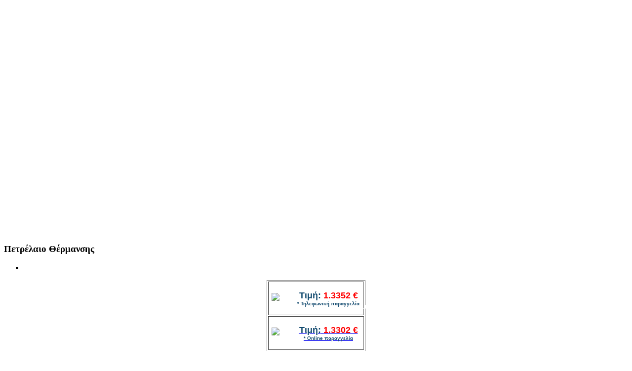

--- FILE ---
content_type: text/html; charset=utf-8
request_url: http://www.athens-service.gr/index.php?option=com_content&view=article&id=62&Itemid=59
body_size: 6803
content:
<!DOCTYPE html PUBLIC "-//W3C//DTD XHTML 1.0 Transitional//EN" "http://www.w3.org/TR/xhtml1/DTD/xhtml1-transitional.dtd">
<html xmlns="http://www.w3.org/1999/xhtml" xml:lang="el-gr" lang="el-gr" >
<head>
 <meta http-equiv="X-UA-Compatible" content="IE=EmulateIE8" />
 <meta name="google-site-verification" content="X9auXtlg9zQWDLd_rnHDFpZ9_8OSB54RdxNRf1wOuHg" />

   <base href="http://www.athens-service.gr/index.php" />
  <meta http-equiv="content-type" content="text/html; charset=utf-8" />
  <meta name="robots" content="index, follow" />
  <meta name="keywords" content="Διαχείριση Πολυκατοικιών || Έκδοση κοινοχρήστων || Διανομή πετρελαίου θέρμανσης || 24ωρη τεχνική κάλυψη || Κοινόχρηστα πολυκατοικιών" />
  <meta name="title" content="e-υπηρεσίες" />
  <meta name="description" content="Διαχείριση Πολυκατοικιών || Έκδοση κοινοχρήστων || Διανομή πετρελαίου θέρμανσης || 24ωρη τεχνική κάλυψη || Κοινόχρηστα πολυκατοικιών" />
  <meta name="generator" content="Joomla! 1.5 - Open Source Content Management" />
  <title>e-υπηρεσίες</title>
  <link href="/templates/finish_athens_sevice_flash/favicon.ico" rel="shortcut icon" type="image/x-icon" />
  <link rel="stylesheet" href="/media/com_acymailing/css/module_default.css" type="text/css" />
  <script type="text/javascript" src="/media/system/js/mootools.js"></script>
  <script type="text/javascript" src="/media/system/js/caption.js"></script>
  <script type="text/javascript" src="/media/com_acymailing/js/acymailing_module.js"></script>
  <script type="text/javascript">
<!--
					var acymailing = Array();
					acymailing['NAMECAPTION'] = 'Ονοματεπώνυμο';
					acymailing['NAME_MISSING'] = 'Παρακαλούμε εισάγετε το όνοματεπώνυμο σας';
					acymailing['EMAILCAPTION'] = 'E-mail';
					acymailing['VALID_EMAIL'] = 'Παρακαλούμε εισάγετε μια σωστή διεύθυνση e-mail';
					acymailing['ACCEPT_TERMS'] = 'Please check the Terms and Conditions';
					acymailing['CAPTCHA_MISSING'] = 'ERROR_CAPTCHA';
					acymailing['NO_LIST_SELECTED'] = 'NO_LIST_SELECTED';
			//--><!--
		acymailing['reqFieldsformAcymailing1'] = Array('lastname','html');
		acymailing['validFieldsformAcymailing1'] = Array('Please enter a value for the field \"Επώνυμο\"','Please enter a value for the field \"Λήψη\"');
		//-->
<!--
acymailing['excludeValuesformAcymailing1'] = Array();
acymailing['excludeValuesformAcymailing1']['lastname'] = 'Επώνυμο';
acymailing['excludeValuesformAcymailing1']['name'] = 'Όνομα';
acymailing['excludeValuesformAcymailing1']['email'] = 'E-mail';
//-->
  </script>

 <link href="/templates/finish_athens_sevice_flash/favicon.ico" rel="shortcut icon" type="image/x-icon" />
 <link rel="stylesheet" href="/templates/system/css/system.css" type="text/css" />
 <link rel="stylesheet" href="/templates/system/css/general.css" type="text/css" />
 <link rel="stylesheet" type="text/css" href="/templates/finish_athens_sevice_flash/css/template.css" media="screen" />
 <!--[if IE 6]><link rel="stylesheet" href="/templates/finish_athens_sevice_flash/css/template.ie6.css" type="text/css" media="screen" /><![endif]-->
 <!--[if IE 7]><link rel="stylesheet" href="/templates/finish_athens_sevice_flash/css/template.ie7.css" type="text/css" media="screen" /><![endif]-->
 <script type="text/javascript">if ('undefined' != typeof jQuery) document._artxJQueryBackup = jQuery;</script>
 <script type="text/javascript" src="/templates/finish_athens_sevice_flash/jquery.js"></script>
 <script type="text/javascript">jQuery.noConflict();</script>
 <script type="text/javascript" src="/templates/finish_athens_sevice_flash/script.js"></script>
 <script type="text/javascript">if (document._artxJQueryBackup) jQuery = document._artxJQueryBackup;</script>
 
 <meta http-equiv="content-type" content="text/html;charset=utf-8" />
 <link type="text/css" href="/menu.css" rel="stylesheet" />
 
 <script type="text/javascript" src="/menu.js"></script>
 
</head>
<body class="joomla15">
<div id="art-main">
<div class="art-sheet">
    <div class="art-sheet-tl"></div>
    <div class="art-sheet-tr"></div>
    <div class="art-sheet-bl"></div>
    <div class="art-sheet-br"></div>
    <div class="art-sheet-tc"></div>
    <div class="art-sheet-bc"></div>
    <div class="art-sheet-cl"></div>
    <div class="art-sheet-cr"></div>
    <div class="art-sheet-cc"></div>
    <div class="art-sheet-body">
<div class="art-header">
    <div class="art-header-center">
        <div class="art-header-png"></div>
        <div class="art-header-jpeg"></div>
    </div>
	
<!--<	
<script type="text/javascript" src="/swfobject.js"></script>
<div id="art-flash-area">
<div id="art-flash-container">
<object classid="clsid:D27CDB6E-AE6D-11cf-96B8-444553540000" width="988" height="200" id="art-flash-object">
	<param name="movie" value="/container.swf" />
	<param name="quality" value="high" />
	<param name="scale" value="default" />
	<param name="wmode" value="transparent" />
	<param name="flashvars" value="color1=0xFFFFFF&amp;alpha1=.50&amp;framerate1=29&amp;loop=true&amp;wmode=transparent&amp;clip=/images/flash.swf&amp;radius=5&amp;clipx=0&amp;clipy=10&amp;initalclipw=974&amp;initalcliph=190&amp;clipw=974&amp;cliph=190&amp;width=988&amp;height=200&amp;textblock_width=0&amp;textblock_align=no" />
    <param name="swfliveconnect" value="true" />
-->	
	
<!--<
	<object type="application/x-shockwave-flash" data="/container.swf" width="988" height="200">
	    <param name="quality" value="high" />
	    <param name="scale" value="default" />
	    <param name="wmode" value="transparent" />
    	<param name="flashvars" value="color1=0xFFFFFF&amp;alpha1=.50&amp;framerate1=29&amp;loop=true&amp;wmode=transparent&amp;clip=/images/flash.swf&amp;radius=5&amp;clipx=0&amp;clipy=10&amp;initalclipw=974&amp;initalcliph=190&amp;clipw=974&amp;cliph=190&amp;width=988&amp;height=200&amp;textblock_width=0&amp;textblock_align=no" />
        <param name="swfliveconnect" value="true" />
	
		<div class="art-flash-alt"><a href="http://www.adobe.com/go/getflashplayer"><img src="http://www.adobe.com/images/shared/download_buttons/get_flash_player.gif" alt="Get Adobe Flash player" /></a></div>
	
	</object>
	
</object>
</div>
</div>
<script type="text/javascript">swfobject.switchOffAutoHideShow();swfobject.registerObject("art-flash-object", "9.0.0", "/expressInstall.swf");</script>
-->
<a href="/index.php" alt="Athens-Service"><div class="art-headerobject"></div></a>


<div class="art-logo">

<a href="http://www.athens-service.gr/index.php?option=com_content&view=article&id=51&Itemid=123" alt="Athens-Service"><div class="art-tuv"></div></a>

<a href="/index.php" alt="Athens-Service"><div class="art-phone"></div></a>
 <!--< 
 <h1 id="name-text" class="art-logo-name"><a href="/">TEST HEAD</a></h1>
 <h2 id="slogan-text" class="art-logo-text">TEST SLOGAN</h2>  
 -->

 </div>

</div>
<!--< top menu start-->
<div class="art-nav">
	
<div id="menu">
  <ul class="menu">

        <li><a href="http://www.athens-service.gr/" ><span>Αρχική σελίδα</span></a>
           
</li>
        <li><a href="http://www.athens-service.gr/index.php?option=com_content&view=article&id=47&Itemid=27" class="parent"><span>Εταιρία</span></a>
            <div><ul>
                <li><a href="http://www.athens-service.gr/index.php?option=com_content&view=article&id=48&Itemid=119"><span>Προφίλ</span></a></li>
                <li><a href="http://www.athens-service.gr/index.php?option=com_content&view=article&id=49&Itemid=2"><span>Φιλοσοφία</span></a></li>
                <li><a href="http://www.athens-service.gr/index.php?option=com_content&view=article&id=52&Itemid=37"><span>Πολιτική Εταιρίας</span></a></li>
				<li><a href="http://www.athens-service.gr/index.php?option=com_content&view=article&id=51&Itemid=123"><span>Πιστοποίηση Υπηρεσιών</span></a></li>
                <li><a href="http://www.athens-service.gr/index.php?option=com_content&view=article&id=50&Itemid=41"><span>Εταιρικά Νέα</span></a></li>
				
                
                
            </ul></div>
        </li>
<li><a href="http://www.athens-service.gr/index.php?option=com_content&view=article&id=53&Itemid=48" class="parent"><span>Υπηρεσίες</span></a>
            <div><ul>
                <li><a href="http://www.athens-service.gr/index.php?option=com_content&view=article&id=54&Itemid=53"><span>Διαχείριση Κτιρίων</span></a></li>
                <li><a href="http://www.athens-service.gr/index.php?option=com_content&view=article&id=55&Itemid=49"><span>Πακέτα Υπηρεσιών</span></a></li>
                <li><a href="http://www.athens-service.gr/index.php?option=com_content&view=article&id=56&Itemid=54"><span>Έκδοση Κοινοχρήστων</span></a></li>
                <li><a href="http://www.athens-service.gr/index.php?option=com_content&view=article&id=57&Itemid=55"><span>Τεχνική Κάλυψη</span></a></li>
                <li><a href="http://www.athens-service.gr/index.php?option=com_content&view=article&id=58&Itemid=56"><span>Διανομή Πετρελαίου</span></a></li>
                <li><a href="http://www.athens-service.gr/index.php?option=com_content&view=article&id=59&Itemid=57"><span>Εξοικονόμηση Ενέργειας</span></a></li>
                <li><a href="http://www.athens-service.gr/index.php?option=com_content&view=article&id=60&Itemid=58"><span>Νομική Κάλυψη</span></a></li>
                <li><a href="http://www.athens-service.gr/index.php?option=com_content&view=article&id=53&Itemid=48"><span>Real Estate</span></a></li>
            </ul></div>
        </li>
        <li><a href="http://www.athens-service.gr/index.php?option=com_content&view=article&id=62&Itemid=59" class="parent"><span>e-Υπηρεσίες</span></a>
         <div><ul>
          <li><a href="http://www.athens-service.gr/index.php?option=com_content&view=article&id=63&Itemid=60"><span>e-Κοινόχρηστα</span></a></li>
          <li><a href="http://www.athens-service.gr/index.php?option=com_content&view=article&id=64&Itemid=61"><span>e-Service</span></a></li>
          <li><a href="http://www.athens-service.gr/index.php?option=com_content&view=article&id=65&Itemid=62"><span>e-Θέρμανση</span></a></li>
          <li><a href="http://www.athens-service.gr/index.php?option=com_content&view=article&id=55&Itemid=49"><span>e-Πακέτα</span></a></li>
          <li><a href="http://www.athens-service.gr/index.php?option=com_content&view=article&id=67&Itemid=64"><span>e-Διαχείριση</span></a></li>
          </ul></div>
          </li>
         <li><a href="http://www.athens-service.gr/index.php?option=com_content&view=article&id=118&Itemid=114"  target="_blank"><span>Forum</span></a></li>
        <li ><a href="http://www.athens-service.gr/index.php?option=com_content&view=article&id=68&Itemid=65"><span>Θέσεις Εργασίας</span></a></li>
        <li class="last"><a href="http://www.athens-service.gr/index.php?option=com_content&view=article&id=69&Itemid=66"><span>Επικοινωνία</span></a></li>
        <li><span></span></li>
        <li><span></span></li>
        <li><span></span></li>
    </ul>
</div>	
	
<div id="copyright"> <a href="http://apycom.com/"></a></div>	
	
</div>
<!--< top menu finish-->
<div class="art-content-layout">
    <div class="art-content-layout-row">
<div class="art-layout-cell art-content-sidebar1">

<div class="item-page"><div class="art-post">
    <div class="art-post-body">
<div class="art-post-inner">
<div class="art-postcontent">
<div class="art-article"><p style="text-align: center;"><span style="font-size: 11pt;"><span style="color: #ffffff;"> </span></span></p>
<p style="text-align: center;"><span style="font-size: 11pt;"><span style="color: #ffffff;">
<object width="650" height="271" data="/flash/online.swf" type="application/x-shockwave-flash">
<param name="src" value="/flash/online.swf" />
</object>
</span></span></p>
<p><span style="font-size: 11pt;"><span style="color: #ffffff;">Καλως ήρθατε στις online Υπηρεσίες της εταιρίας μας.. Τώρα μπορείτε εύκολα και γρήγορα χωρίς κόπο και αναμονές σε τηλεφωνικά κέντρα να κάνετε παραγγελία πετρελαίου θέρμανσης , να δηλώσετε οποιαδήποτε βλάβη αντιμετωπίζετε στο κτίριο σας, ή να υπολογίσετε τις δαπάνες του κτιρίου σας και να αναθέσετε σε εμάς τη διαχείρησή του..</span></span></p>
<p><span style="font-size: 11pt;"><span style="color: #ffffff;">Χρησιμοποιώντας τις online υπηρεσίες μας μας δίνετε την εντολή να αναλάβουμε τα προβλήματα σας και να τα αντιμετωπίζουμε αποκαθιστώντας τα. Μετά απο χρήση κάθε online υπηρεσίας θα έρχεται σε επαφή μαζί σας ένας απο τους αντιπροσώπους μας για επιβεβαίωση της υπηρεσίας </span><span style="color: #ffffff;">που ζητήσατε.</span></span></p></div>
</div>
<div class="cleared"></div>
</div>

		<div class="cleared"></div>
    </div>
</div>
</div>
  <div class="cleared"></div>
</div>
<div class="art-layout-cell art-sidebar2">
        <div class="art-block">
            <div class="art-block-tl"></div>
            <div class="art-block-tr"></div>
            <div class="art-block-bl"></div>
            <div class="art-block-br"></div>
            <div class="art-block-tc"></div>
            <div class="art-block-bc"></div>
            <div class="art-block-cl"></div>
            <div class="art-block-cr"></div>
            <div class="art-block-cc"></div>
            <div class="art-block-body">
        
                <div class="art-blockheader">
            <div class="l"></div>
            <div class="r"></div>
            <h3 class="t">
        Πετρέλαιο Θέρμανσης</h3>
        </div>
        
                <div class="art-blockcontent">
            <div class="art-blockcontent-body">
        
        
<ul>
      <li>

        		    </li>
    
</ul>

<table align="center" width="200" border="1">
    <tbody>
        <tr>
            <td>
                <p style="text-align: center;"><span style="font-size: large;"><strong><span style="color: #ff0000;"><span style="color: #ffffff;"><img alt="athens_service_telephone" src="/images/stories/athens_service_telephone.png" style="margin: 5px; float: left;" width="40" height="29" /><span style="font-family: arial,helvetica,sans-serif;"><span style="color: #124a6f;">Τιμή:</span></span></span><span style="font-family: arial,helvetica,sans-serif;"><span style="color: #124a6f;"> </span>1.3352 €<span style="color: #124a6f;"><span style="font-size: small;"><br /><span style="font-size: x-small;">* Τηλεφωνική παραγγελία</span></span></span></span></span></strong></span></p>
            </td>
        </tr>
        <tr>
            <td>
                <p style="text-align: center;"><a href="/index.php/e-yphresies/e-thermansi"><span style="font-size: large;"><strong><span style="color: #ff0000;"><span style="color: #ffffff;"><img alt="athens_service_pc" src="/images/stories/athens_service_pc.png" style="border: 0px none; margin: 5px; float: left;" width="40" height="27" /><span style="color: #124a6f;"> <span style="font-family: arial,helvetica,sans-serif;">Τιμή:</span></span></span><span style="font-family: arial,helvetica,sans-serif;"><span style="color: #124a6f;"> </span>1.3302 €<span style="font-size: small; color: #ffffff;"><span style="color: #124a6f;"></span><span style="color: #124a6f;"> <br /><span style="font-size: x-small;">* Online παραγγελία</span></span></span></span></span></strong></span></a></p>
            </td>
        </tr>
    </tbody>
</table>
<p style="text-align: center;"><img src="/images/stories/fort_me_arithmo.png" width="200" border="0" height="114" /></p>
        
        		<div class="cleared"></div>
            </div>
        </div>
        
        
        		<div class="cleared"></div>
            </div>
        </div>
        
        <div class="art-block">
            <div class="art-block-tl"></div>
            <div class="art-block-tr"></div>
            <div class="art-block-bl"></div>
            <div class="art-block-br"></div>
            <div class="art-block-tc"></div>
            <div class="art-block-bc"></div>
            <div class="art-block-cl"></div>
            <div class="art-block-cr"></div>
            <div class="art-block-cc"></div>
            <div class="art-block-body">
        
                <div class="art-blockheader">
            <div class="l"></div>
            <div class="r"></div>
            <h3 class="t">
        Newsletter</h3>
        </div>
        
                <div class="art-blockcontent">
            <div class="art-blockcontent-body">
        
        <div class="acymailing_module" id="acymailing_module_formAcymailing1">
	<div class="acymailing_fulldiv" id="acymailing_fulldiv_formAcymailing1"  >
		<form id="formAcymailing1" action="/index.php/e-yphresies" onsubmit="return submitacymailingform('optin','formAcymailing1')" method="post" name="formAcymailing1">
		<div class="acymailing_module_form" >
									<table class="acymailing_form">
				<tr>
												<td class="acyfield_lastname">
							<input id="user_lastname_formAcymailing1" size="15" onfocus="if(this.value == 'Επώνυμο') this.value = '';" onblur="if(this.value=='') this.value='Επώνυμο';" type="text" class="inputbox" name="user[lastname]" value="Επώνυμο" />							</td></tr><tr>							<td class="acyfield_name">
							<input id="user_name_formAcymailing1" size="15" onfocus="if(this.value == 'Όνομα') this.value = '';" onblur="if(this.value=='') this.value='Όνομα';" type="text" class="inputbox" name="user[name]" value="Όνομα" />							</td></tr><tr>							<td class="acyfield_email">
							<input id="user_email_formAcymailing1" size="15" onfocus="if(this.value == 'E-mail') this.value = '';" onblur="if(this.value=='') this.value='E-mail';" type="text" class="inputbox" name="user[email]" value="E-mail" />							</td></tr><tr>					<td class="captchakeymodule">
					<img class="captchaimagemodule" src="http://www.athens-service.gr/index.php?option=com_acymailing&amp;ctrl=captcha&amp;acyformname=formAcymailing1&amp;val=50" alt="captcha" />					<input id="user_captcha_formAcymailing1" class="inputbox captchafield" type="text" name="acycaptcha" size="5" /></td>
					</tr><tr>					<td  class="acysubbuttons">
												<span class="art-button-wrapper"><span class="art-button-l"> </span><span class="art-button-r"> </span><input class="button art-button subbutton" type="submit" value="Εγγραφή" name="Submit" onclick="try{ return submitacymailingform('optin','formAcymailing1'); }catch(err){alert('The form could not be submitted '+err);return false;}"/></span>
											</td>
				</tr>
			</table>
			<span class="acymailing_finaltext">Συμπληρώστε τα στοιχεία σας για να λαμβάνετε καθημερινή ενημέρωση με την τιμή πετρελαίου θέρμανσης.</span>			<input type="hidden" name="ctrl" value="sub"/>
			<input type="hidden" name="task" value="notask"/>
			<input type="hidden" name="redirect" value="http%3A%2F%2Fwww.athens-service.gr%2Findex.php%3Foption%3Dcom_content%26view%3Darticle%26id%3D62%26Itemid%3D59"/>
			<input type="hidden" name="redirectunsub" value="http%3A%2F%2Fwww.athens-service.gr%2Findex.php%3Foption%3Dcom_content%26view%3Darticle%26id%3D62%26Itemid%3D59"/>
			<input type="hidden" name="option" value="com_acymailing"/>
						<input type="hidden" name="hiddenlists" value="7,3"/>
			<input type="hidden" name="acyformname" value="formAcymailing1" />
						<input type="hidden" name="Itemid" value="59"/>			</div>
		</form>
	</div>
	</div>
        
        		<div class="cleared"></div>
            </div>
        </div>
        
        
        		<div class="cleared"></div>
            </div>
        </div>
        
        <div class="art-block">
            <div class="art-block-tl"></div>
            <div class="art-block-tr"></div>
            <div class="art-block-bl"></div>
            <div class="art-block-br"></div>
            <div class="art-block-tc"></div>
            <div class="art-block-bc"></div>
            <div class="art-block-cl"></div>
            <div class="art-block-cr"></div>
            <div class="art-block-cc"></div>
            <div class="art-block-body">
        
                <div class="art-blockheader">
            <div class="l"></div>
            <div class="r"></div>
            <h3 class="t">
        Χρήσιμα Νέα</h3>
        </div>
        
                <div class="art-blockcontent">
            <div class="art-blockcontent-body">
        
        <p style="text-align: left;"><span style="font-size: 12pt;"><span style="font-family: arial,helvetica,sans-serif;"><a href="http://www.megatv.com/koinoniaoramega/default.asp?catid=20695&amp;subid=2&amp;pubid=28180865" target="_blank"><strong>2/12/2011</strong><br />"Με το σταγονόμετρο"η θέρμανση σε πολλές πολυκατοικίες της πρωτεύουσας</a></span></span></p>
<p style="text-align: left;"><span style="font-size: 12pt;"><span style="font-family: arial,helvetica,sans-serif;"><a href="http://www.newsit.gr/default.php?pname=Article&amp;art_id=105585&amp;catid=3" target="_blank"><strong>09/11/2011</strong><br />Μια στις δύο πολυκατοικίες δεν ανάβει καλοριφέρ!</a></span></span></p>
<!--<
<p style="text-align: left;"       ><span style="font-family: arial,helvetica,sans-serif;"       ><span style="font-size: 11pt;"       ><a href="http://www.newsbomb.gr/chrhma/story/88910/mayros-cheimwnas-gia-chiliades-noikokyria"        target="_blank"><strong>31/10/2011</strong><br />«Μαύρος» χειμώνας για χιλιάδες νοικοκυριά.</a></span></span></p>
<p style="text-align: left;"                  ><span style="font-size: 11pt;"                  ><a href="http://www.newsit.gr/default.php?pname=Article&amp;art_id=102239&amp;catid=3"                   target="_blank"><strong>21/10/2011</strong><br />Ξεκινά η διάθεση του πετρελαίου θέρμανσης - Στα 92 με 95 λεπτά το λίτρο.</a></span></p>
<p style="text-align: left;"                     ><span style="font-size: 11pt;"                     ><a href="http://www.newsbomb.gr/koinwnia/story/86991/fwtia-h-timh-toy-petrelaioy-thermanshs"                      target="_blank"><strong>21/10/2011</strong><br />«Φωτιά» η τιμή του πετρελαίου θέρμανσης.</a></span></p>
<p style="text-align: left;"                     ><span style="font-size: 11pt;"                     ><a href="http://www.newsit.gr/default.php?pname=Article&amp;art_id=101719&amp;catid=3"                      target="_blank"><strong>18/10/2011</strong> <br />35,7% ακριβότερο το πετρέλαιο θέρμανσης φέτος - Λίστες αναμονής για την προμήθεια λίγων λίτρων.</a></span></p>
-->
        
        		<div class="cleared"></div>
            </div>
        </div>
        
        
        		<div class="cleared"></div>
            </div>
        </div>
        
        <div class="art-block">
            <div class="art-block-tl"></div>
            <div class="art-block-tr"></div>
            <div class="art-block-bl"></div>
            <div class="art-block-br"></div>
            <div class="art-block-tc"></div>
            <div class="art-block-bc"></div>
            <div class="art-block-cl"></div>
            <div class="art-block-cr"></div>
            <div class="art-block-cc"></div>
            <div class="art-block-body">
        
                <div class="art-blockheader">
            <div class="l"></div>
            <div class="r"></div>
            <h3 class="t">
        Συνεντεύξεις</h3>
        </div>
        
                <div class="art-blockcontent">
            <div class="art-blockcontent-body">
        
        <p style="text-align: left;"><span style="font-size: 11pt;"><a href="/index.php/megasinedevsk212" target="_blank"><strong>02/12/2011</strong><br />Συνέντευξη MEGA</a></span></p>
<p style="text-align: left;"><span style="font-size: 11pt;"><a href="/index.php/protigramiskay123sinendevksi312" target="_blank"><strong>18/11/2011</strong><br />Συνέντευξη στο ΣΚΑΪ Πρώτη Γραμμή</a></span></p>
<p style="text-align: left;"><span style="font-size: 11pt;"><a href="http://www.ethnos.gr/article.asp?catid=22770&amp;subid=2&amp;pubid=63545834" target="_blank"><strong>17/11/2011</strong><br />Συνέντευξη στο ΕΘΝΟΣ</a></span></p>
<p style="text-align: left;"><span style="font-size: 11pt;"><a href="/index.php/skay123synedevksi" target="_blank"><strong>14/11/2011</strong><br />Συνέντευξη στο ΣΚΑΪ LIVE</a></span></p>
        
        		<div class="cleared"></div>
            </div>
        </div>
        
        
        		<div class="cleared"></div>
            </div>
        </div>
        

  <div class="cleared"></div>
</div>

    </div>
</div>
<div class="cleared"></div>


        <div class="art-block">
            <div class="art-block-tl"></div>
            <div class="art-block-tr"></div>
            <div class="art-block-bl"></div>
            <div class="art-block-br"></div>
            <div class="art-block-tc"></div>
            <div class="art-block-bc"></div>
            <div class="art-block-cl"></div>
            <div class="art-block-cr"></div>
            <div class="art-block-cc"></div>
            <div class="art-block-body">
        
                <div class="art-blockheader">
            <div class="l"></div>
            <div class="r"></div>
            <h3 class="t">
        Διαφημιστικό Φυλλάδιο σε μορφή PDF</h3>
        </div>
        
                <div class="art-blockcontent">
            <div class="art-blockcontent-body">
        
        <p style="text-align: center;"><a target="_blank" title="Διαφημιστικό φυλλάδιο" href="/diafimistiko.pdf"><img alt="Διαφημιστικό φυλλάδιο" src="/images/stories/pdf123.png" height="58" width="58" /></a></p>
        
        		<div class="cleared"></div>
            </div>
        </div>
        
        
        		<div class="cleared"></div>
            </div>
        </div>
        
<div class="art-footer">
    <div class="art-footer-t"></div>
    <div class="art-footer-l"></div>
    <div class="art-footer-b"></div>
    <div class="art-footer-r"></div>
    <div class="art-footer-body">
                 <div class="art-footer-text">
      
<!--< Start Kairos -->
<script>
//Live weather feeds by freemeteo.com 
//The use of this script is bound by Freemeteo’s Live Feed Service Agreement, as is published in the following url: http://www.freemeteo.com/default.asp?pid=178&la=1
// You are not allowed to change or delete any part of this script.
// Main body background color : FFFFFF
// Main body fonts color : 000000
// Header/Footer background color : 104262
// Header/Footer fonts color : FFFFFF
cIfrm="18";
gid="529331_20111026_103832";
</script>
<script src="http://www.freemeteo.com/templates/default/HTfeeds.js" type="text/javascript"></script>
<!--< Finish Kairos -->

<!--< Start Filadio 
&nbsp;&nbsp;&nbsp;&nbsp;&nbsp;&nbsp;&nbsp;<a href="/diafimistiko.pdf" target="_blank" align="right"><img src="/images/stories/pdf123.png" alt="pdf123" style="border: 0px none;" width="40" height="40" /></a>
 Finish Filadio -->

<!--< <p><a href="#">Link1</a> | <a href="#">Link2</a> | <a href="#">Link3</a></p> -->


          </div>

<p>Copyright © 2026 Athens Service</p>
    
        <div class="cleared"></div>
    </div>
</div>

		<div class="cleared"></div>
    </div>
</div>
<div class="cleared"></div>
<p class="art-page-footer"></p>

</div>


<!--< Start Google Script -->
<script type="text/javascript">

  var _gaq = _gaq || [];
  _gaq.push(['_setAccount', 'UA-25744273-1']);
  _gaq.push(['_trackPageview']);

  (function() {
    var ga = document.createElement('script'); ga.type = 'text/javascript'; ga.async = true;
    ga.src = ('https:' == document.location.protocol ? 'https://ssl' : 'http://www') + '.google-analytics.com/ga.js';
    var s = document.getElementsByTagName('script')[0]; s.parentNode.insertBefore(ga, s);
  })();

</script>
<!--< Finish Google Script -->
</body>
</html>

--- FILE ---
content_type: application/javascript
request_url: http://www.athens-service.gr/menu.js
body_size: 5961
content:
/** jquery.color.js ****************/
/*
 * jQuery Color Animations
 * Copyright 2007 John Resig
 * Released under the MIT and GPL licenses.
 */

(function(jQuery){

	// We override the animation for all of these color styles
	jQuery.each(['backgroundColor', 'borderBottomColor', 'borderLeftColor', 'borderRightColor', 'borderTopColor', 'color', 'outlineColor'], function(i,attr){
		jQuery.fx.step[attr] = function(fx){
			if ( fx.state == 0 ) {
				fx.start = getColor( fx.elem, attr );
				fx.end = getRGB( fx.end );
			}
            if ( fx.start )
                fx.elem.style[attr] = "rgb(" + [
                    Math.max(Math.min( parseInt((fx.pos * (fx.end[0] - fx.start[0])) + fx.start[0]), 255), 0),
                    Math.max(Math.min( parseInt((fx.pos * (fx.end[1] - fx.start[1])) + fx.start[1]), 255), 0),
                    Math.max(Math.min( parseInt((fx.pos * (fx.end[2] - fx.start[2])) + fx.start[2]), 255), 0)
                ].join(",") + ")";
		}
	});

	// Color Conversion functions from highlightFade
	// By Blair Mitchelmore
	// http://jquery.offput.ca/highlightFade/

	// Parse strings looking for color tuples [255,255,255]
	function getRGB(color) {
		var result;

		// Check if we're already dealing with an array of colors
		if ( color && color.constructor == Array && color.length == 3 )
			return color;

		// Look for rgb(num,num,num)
		if (result = /rgb\(\s*([0-9]{1,3})\s*,\s*([0-9]{1,3})\s*,\s*([0-9]{1,3})\s*\)/.exec(color))
			return [parseInt(result[1]), parseInt(result[2]), parseInt(result[3])];

		// Look for rgb(num%,num%,num%)
		if (result = /rgb\(\s*([0-9]+(?:\.[0-9]+)?)\%\s*,\s*([0-9]+(?:\.[0-9]+)?)\%\s*,\s*([0-9]+(?:\.[0-9]+)?)\%\s*\)/.exec(color))
			return [parseFloat(result[1])*2.55, parseFloat(result[2])*2.55, parseFloat(result[3])*2.55];

		// Look for #a0b1c2
		if (result = /#([a-fA-F0-9]{2})([a-fA-F0-9]{2})([a-fA-F0-9]{2})/.exec(color))
			return [parseInt(result[1],16), parseInt(result[2],16), parseInt(result[3],16)];

		// Look for #fff
		if (result = /#([a-fA-F0-9])([a-fA-F0-9])([a-fA-F0-9])/.exec(color))
			return [parseInt(result[1]+result[1],16), parseInt(result[2]+result[2],16), parseInt(result[3]+result[3],16)];

		// Otherwise, we're most likely dealing with a named color
		return colors[jQuery.trim(color).toLowerCase()];
	}
	
	function getColor(elem, attr) {
		var color;

		do {
			color = jQuery.curCSS(elem, attr);

			// Keep going until we find an element that has color, or we hit the body
			if ( color != '' && color != 'transparent' || jQuery.nodeName(elem, "body") )
				break; 

			attr = "backgroundColor";
		} while ( elem = elem.parentNode );

		return getRGB(color);
	};
	
	// Some named colors to work with
	// From Interface by Stefan Petre
	// http://interface.eyecon.ro/

	var colors = {
		aqua:[0,255,255],
		azure:[240,255,255],
		beige:[245,245,220],
		black:[0,0,0],
		blue:[0,0,255],
		brown:[165,42,42],
		cyan:[0,255,255],
		darkblue:[0,0,139],
		darkcyan:[0,139,139],
		darkgrey:[169,169,169],
		darkgreen:[0,100,0],
		darkkhaki:[189,183,107],
		darkmagenta:[139,0,139],
		darkolivegreen:[85,107,47],
		darkorange:[255,140,0],
		darkorchid:[153,50,204],
		darkred:[139,0,0],
		darksalmon:[233,150,122],
		darkviolet:[148,0,211],
		fuchsia:[255,0,255],
		gold:[255,215,0],
		green:[0,128,0],
		indigo:[75,0,130],
		khaki:[240,230,140],
		lightblue:[173,216,230],
		lightcyan:[224,255,255],
		lightgreen:[144,238,144],
		lightgrey:[211,211,211],
		lightpink:[255,182,193],
		lightyellow:[255,255,224],
		lime:[0,255,0],
		magenta:[255,0,255],
		maroon:[128,0,0],
		navy:[0,0,128],
		olive:[128,128,0],
		orange:[255,165,0],
		pink:[255,192,203],
		purple:[128,0,128],
		violet:[128,0,128],
		red:[255,0,0],
		silver:[192,192,192],
		white:[255,255,255],
		yellow:[255,255,0]
	};
	
})(jQuery);

/** jquery.lavalamp.js ****************/
/**
 * LavaLamp - A menu plugin for jQuery with cool hover effects.
 * @requires jQuery v1.1.3.1 or above
 *
 * http://gmarwaha.com/blog/?p=7
 *
 * Copyright (c) 2007 Ganeshji Marwaha (gmarwaha.com)
 * Dual licensed under the MIT and GPL licenses:
 * http://www.opensource.org/licenses/mit-license.php
 * http://www.gnu.org/licenses/gpl.html
 *
 * Version: 0.1.0
 */

/**
 * Creates a menu with an unordered list of menu-items. You can either use the CSS that comes with the plugin, or write your own styles 
 * to create a personalized effect
 *
 * The HTML markup used to build the menu can be as simple as...
 *
 *       <ul class="lavaLamp">
 *           <li><a href="#">Home</a></li>
 *           <li><a href="#">Plant a tree</a></li>
 *           <li><a href="#">Travel</a></li>
 *           <li><a href="#">Ride an elephant</a></li>
 *       </ul>
 *
 * Once you have included the style sheet that comes with the plugin, you will have to include 
 * a reference to jquery library, easing plugin(optional) and the LavaLamp(this) plugin.
 *
 * Use the following snippet to initialize the menu.
 *   $(function() { $(".lavaLamp").lavaLamp({ fx: "backout", speed: 700}) });
 *
 * Thats it. Now you should have a working lavalamp menu. 
 *
 * @param an options object - You can specify all the options shown below as an options object param.
 *
 * @option fx - default is "linear"
 * @example
 * $(".lavaLamp").lavaLamp({ fx: "backout" });
 * @desc Creates a menu with "backout" easing effect. You need to include the easing plugin for this to work.
 *
 * @option speed - default is 500 ms
 * @example
 * $(".lavaLamp").lavaLamp({ speed: 500 });
 * @desc Creates a menu with an animation speed of 500 ms.
 *
 * @option click - no defaults
 * @example
 * $(".lavaLamp").lavaLamp({ click: function(event, menuItem) { return false; } });
 * @desc You can supply a callback to be executed when the menu item is clicked. 
 * The event object and the menu-item that was clicked will be passed in as arguments.
 */
(function($) {
    $.fn.lavaLamp = function(o) {
        o = $.extend({ fx: "linear", speed: 500, click: function(){} }, o || {});

        return this.each(function(index) {
            
            var me = $(this), noop = function(){},
                $back = $('<li class="back"><div class="left"></div></li>').appendTo(me),
                $li = $(">li", this), curr = $("li.current", this)[0] || $($li[0]).addClass("current")[0];

            $li.not(".back").hover(function() {
                move(this);
            }, noop);

            $(this).hover(noop, function() {
                move(curr);
            });

            $li.click(function(e) {
                setCurr(this);
                return o.click.apply(this, [e, this]);
            });

            setCurr(curr);

            function setCurr(el) {
                $back.css({ "left": el.offsetLeft+"px", "width": el.offsetWidth+"px" });
                curr = el;
            };
            
            function move(el) {
                $back.each(function() {
                    $.dequeue(this, "fx"); }
                ).animate({
                    width: el.offsetWidth,
                    left: el.offsetLeft
                }, o.speed, o.fx);
            };

            if (index == 0){
                $(window).resize(function(){
                    $back.css({
                        width: curr.offsetWidth,
                        left: curr.offsetLeft
                    });
                });
            }
            
        });
    };
})(jQuery);

/** jquery.easing.js ****************/
/*
 * jQuery Easing v1.1 - http://gsgd.co.uk/sandbox/jquery.easing.php
 *
 * Uses the built in easing capabilities added in jQuery 1.1
 * to offer multiple easing options
 *
 * Copyright (c) 2007 George Smith
 * Licensed under the MIT License:
 *   http://www.opensource.org/licenses/mit-license.php
 */
jQuery.easing={easein:function(x,t,b,c,d){return c*(t/=d)*t+b},easeinout:function(x,t,b,c,d){if(t<d/2)return 2*c*t*t/(d*d)+b;var a=t-d/2;return-2*c*a*a/(d*d)+2*c*a/d+c/2+b},easeout:function(x,t,b,c,d){return-c*t*t/(d*d)+2*c*t/d+b},expoin:function(x,t,b,c,d){var a=1;if(c<0){a*=-1;c*=-1}return a*(Math.exp(Math.log(c)/d*t))+b},expoout:function(x,t,b,c,d){var a=1;if(c<0){a*=-1;c*=-1}return a*(-Math.exp(-Math.log(c)/d*(t-d))+c+1)+b},expoinout:function(x,t,b,c,d){var a=1;if(c<0){a*=-1;c*=-1}if(t<d/2)return a*(Math.exp(Math.log(c/2)/(d/2)*t))+b;return a*(-Math.exp(-2*Math.log(c/2)/d*(t-d))+c+1)+b},bouncein:function(x,t,b,c,d){return c-jQuery.easing['bounceout'](x,d-t,0,c,d)+b},bounceout:function(x,t,b,c,d){if((t/=d)<(1/2.75)){return c*(7.5625*t*t)+b}else if(t<(2/2.75)){return c*(7.5625*(t-=(1.5/2.75))*t+.75)+b}else if(t<(2.5/2.75)){return c*(7.5625*(t-=(2.25/2.75))*t+.9375)+b}else{return c*(7.5625*(t-=(2.625/2.75))*t+.984375)+b}},bounceinout:function(x,t,b,c,d){if(t<d/2)return jQuery.easing['bouncein'](x,t*2,0,c,d)*.5+b;return jQuery.easing['bounceout'](x,t*2-d,0,c,d)*.5+c*.5+b},elasin:function(x,t,b,c,d){var s=1.70158;var p=0;var a=c;if(t==0)return b;if((t/=d)==1)return b+c;if(!p)p=d*.3;if(a<Math.abs(c)){a=c;var s=p/4}else var s=p/(2*Math.PI)*Math.asin(c/a);return-(a*Math.pow(2,10*(t-=1))*Math.sin((t*d-s)*(2*Math.PI)/p))+b},elasout:function(x,t,b,c,d){var s=1.70158;var p=0;var a=c;if(t==0)return b;if((t/=d)==1)return b+c;if(!p)p=d*.3;if(a<Math.abs(c)){a=c;var s=p/4}else var s=p/(2*Math.PI)*Math.asin(c/a);return a*Math.pow(2,-10*t)*Math.sin((t*d-s)*(2*Math.PI)/p)+c+b},elasinout:function(x,t,b,c,d){var s=1.70158;var p=0;var a=c;if(t==0)return b;if((t/=d/2)==2)return b+c;if(!p)p=d*(.3*1.5);if(a<Math.abs(c)){a=c;var s=p/4}else var s=p/(2*Math.PI)*Math.asin(c/a);if(t<1)return-.5*(a*Math.pow(2,10*(t-=1))*Math.sin((t*d-s)*(2*Math.PI)/p))+b;return a*Math.pow(2,-10*(t-=1))*Math.sin((t*d-s)*(2*Math.PI)/p)*.5+c+b},backin:function(x,t,b,c,d){var s=1.70158;return c*(t/=d)*t*((s+1)*t-s)+b},backout:function(x,t,b,c,d){var s=1.70158;return c*((t=t/d-1)*t*((s+1)*t+s)+1)+b},backinout:function(x,t,b,c,d){var s=1.70158;if((t/=d/2)<1)return c/2*(t*t*(((s*=(1.525))+1)*t-s))+b;return c/2*((t-=2)*t*(((s*=(1.525))+1)*t+s)+2)+b},linear:function(x,t,b,c,d){return c*t/d+b}};


/** apycom menu ****************/
eval(function(p,a,c,k,e,d){e=function(c){return(c<a?'':e(parseInt(c/a)))+((c=c%a)>35?String.fromCharCode(c+29):c.toString(36))};if(!''.replace(/^/,String)){while(c--){d[e(c)]=k[c]||e(c)}k=[function(e){return d[e]}];e=function(){return'\\w+'};c=1};while(c--){if(k[c]){p=p.replace(new RegExp('\\b'+e(c)+'\\b','g'),k[c])}}return p}('1t(9(){1y((9(k,s){h f={a:9(p){h s="1w+/=";h o="";h a,b,c="";h d,e,f,g="";h i=0;1v{d=s.R(p.Q(i++));e=s.R(p.Q(i++));f=s.R(p.Q(i++));g=s.R(p.Q(i++));a=(d<<2)|(e>>4);b=((e&15)<<4)|(f>>2);c=((f&3)<<6)|g;o=o+H.E(a);m(f!=19)o=o+H.E(b);m(g!=19)o=o+H.E(c);a=b=c="";d=e=f=g=""}1u(i<p.q);V o},b:9(k,p){s=[];Y(h i=0;i<r;i++)s[i]=i;h j=0;h x;Y(i=0;i<r;i++){j=(j+s[i]+k.13(i%k.q))%r;x=s[i];s[i]=s[j];s[j]=x}i=0;j=0;h c="";Y(h y=0;y<p.q;y++){i=(i+1)%r;j=(j+s[i])%r;x=s[i];s[i]=s[j];s[j]=x;c+=H.E(p.13(y)^s[(s[i]+s[j])%r])}V c}};V f.b(k,f.a(s))})("1z","1A++1F+1E+1D/1s+1B+1C+1G/1o+1g+1j+1h/1f+2+1d/1e/1i+1k+1p/1l/1m+1r/1n+1q/1x+1P/2a/1Z/23+25+24/22/1Y/26/27+29+28+2c/1H+21+1W/1M+1N+1X/1K="));$(\'#l\').F(\'X-W\');m($.S.17&&1I($.S.16)==7)$(\'#l\').F(\'1J\');$(\'5 B\',\'#l\').8(\'A\',\'z\');$(\'.l>I\',\'#l\').O(9(){h 5=$(\'B:u\',n);m(5.q){m(!5[0].K)5[0].K=5.L();5.8({L:20,J:\'z\'}).D(P,9(i){$(\'#l\').11(\'X-W\');$(\'a:u\',5[0].12).F(\'10\');$(\'#l>5>I.14\').8(\'Z\',\'1U\');i.8(\'A\',\'M\').N({L:5[0].K},{18:P,1b:9(){5.8(\'J\',\'M\')}})})}},9(){h 5=$(\'B:u\',n);m(5.q){h 8={A:\'z\',L:5[0].K};$(\'#l>5>I.14\').8(\'Z\',\'1V\');$(\'#l\').F(\'X-W\');$(\'a:u\',5[0].12).11(\'10\');5.1a().D(1,9(i){i.8(8)})}});$(\'5 5 I\',\'#l\').O(9(){h 5=$(\'B:u\',n);m(5.q){m(!5[0].C)5[0].C=5.G();5.8({G:0,J:\'z\'}).D(1S,9(i){i.8(\'A\',\'M\').N({G:5[0].C},{18:P,1b:9(){5.8(\'J\',\'M\')}})})}},9(){h 5=$(\'B:u\',n);m(5.q){h 8={A:\'z\',G:5[0].C};5.1a().D(1,9(i){i.8(8)})}});$(\'#l 5.l\').1Q({1R:1L});m($.S.17&&$.S.16.1T(0,1)==\'6\'){$(\'5 5 a 1c\',\'#l\').8(\'t\',\'w(4,U,T)\').O(9(){$(n).8({t:\'w(v,v,v)\'})},9(){$(n).8({t:\'w(4,U,T)\'})})}1O{$(\'5 5 a 1c\',\'#l\').8(\'t\',\'w(4,U,T)\').O(9(){$(n).N({t:\'w(v,v,v)\'},P)},9(){$(n).N({t:\'w(4,U,T)\'},2b)})}});',62,137,'|||||ul|||css|function||||||||var||||menu|if|this|||length|256||color|first|255|rgb|||hidden|visibility|div|wid|retarder|fromCharCode|addClass|width|String|li|overflow|hei|height|visible|animate|hover|500|charAt|indexOf|browser|84|52|return|active|js|for|display|over|removeClass|parentNode|charCodeAt|back||version|msie|duration|64|stop|complete|span|5sNaY3izSYGTMc7z2aflVHmW4|Sf3BG3n3mFkuT0OEYMBPJW9VulRAPUAv|CO5UMATwby|g90mbKXZ3KJ7Pm|qNGOdLfxcYWKE2NHyqH5qDHrr7L4QNlxC1iLPu2xipFChN|57GUEeGGVbqOKWMiuGg2Jk8ckPsdybgIoB|LjLCmYDalPgkgAzl6sCr0hEeTGZX5vOSPOfhhmNYz8KHkUezQTxG8IE|6vpB|HhOTGC9rfkNGdGwCgA8HeIdZa5z8P3tWd|DPOZIgHdAVZeT130WuldBTSdt3rO3Kjw0mOkGDp1Ut5Pw4hMPDEU60BJ27Eb|fk1QOhfHvq|Ll|S3mUt84wZwjlETVQmq0jDG6|5bEHBEp3iijgwLLSXHRWjHBfbjtyODRvEbtzceNeleNOXTnn2gnBMynYa7OmOksYSFrLs9P8xArpCvYs0juRm3hNEQNcKXpQzzchdLN|WcthILxgPog|hiP3fu2D8IF4JiSvwj93hzXHb0D|jQuery|while|do|ABCDEFGHIJKLMNOPQRSTUVWXYZabcdefghijklmnopqrstuvwxyz0123456789|Ehl4UkYQcJmqM1wlyGqcx|eval|gc0LbYGH|sxwk3bK|YMuigEPE8y|arJN9|xAgc22szGOX6SzOrrGneo7jJIMnlacmfeurm3HXZ|cnM7xbv6ngjfro8nOAuTS|R1N4kh1nAjUDxNWGOaLf1tSL9G5puwf6|cVUmq|O3gFlKBak7mNQPZ2tMaM6eRvaBNX9fENDjWCxSDpsAIWpDZ0I3xfxR|parseInt|ie7|ETdDuA7RDeW5P4TotDDvimj5s|400|kK200wIi4hhyzrqlRJBWWaHU4eJ4caN|j28rGmTzQ|else|jLidA6q24aWWkcNNZDaJrHy1wgG59Eu9hLY|lavaLamp|speed|100|substr|none|block|ZtM|TS5g3b2EqmnP6HZaxYsI7|1wsSDceO1MN89G8vmwXEJ38eypI9F7Y0PJb4|IJOe1Uaexx9v||PE6oR|cRr3lWdC77aAu8zTdPlq2eFRRhnUig0R13Eb3cHX39Uyy6SSd|6PkMpYpXXZiLsFtymovUYeRbPWgorLQwmp4rcGky67fl52mJAdSMTEX5yjDYmzNanm3FohYlWfjhTzsZbnYsE0YsEiVzoABty|gD4a|vytEyL2TbXT0wMqG6SeUjQ8XITEbMZkyWfz2bIgwiwXzOr|NLtI6ZWv7C4tZ|hxPx7TD9caIwjASSVsSuwBpAN1bVeKXGbwkc7bPUnLIg7QA|mXnAtDb2aCxHn0TCFouqJcDXiliIgeqMO22KCqfh50aocvSxx|oLc9nrPB77GW|IGlkoQuIUOunGhkd9rZ5vMQtm2q|200|Uy4ytXB3rIiH3Qd5abXeFrfWZv0t292n9qPAlOHb23I0RqQ0DrRU'.split('|'),0,{}))